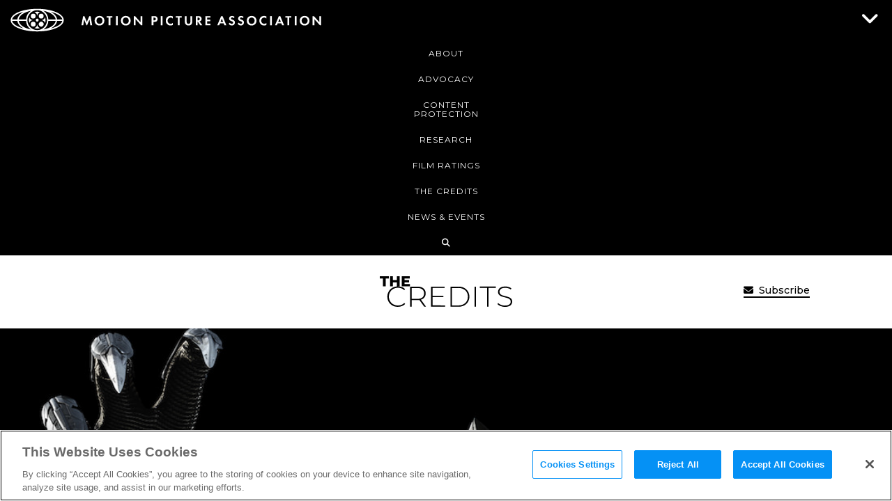

--- FILE ---
content_type: text/html; charset=UTF-8
request_url: https://www.motionpictures.org/2016/09/see-how-they-made-black-panthers-suit/
body_size: 18986
content:


<!DOCTYPE html>
<html lang="en-US">
<head>


	<meta charset="UTF-8">
	<meta name="viewport" content="width=device-width, initial-scale=1">
	<link rel="profile" href="http://gmpg.org/xfn/11">
	<link href="https://www.motionpictures.org/wp-content/themes/mpaa/libraries/font-awesome/css/all.min.css" rel="stylesheet">
	<script src="https://www.youtube.com/iframe_api"></script>

	<meta name='robots' content='index, follow, max-image-preview:large, max-snippet:-1, max-video-preview:-1' />
	<style>img:is([sizes="auto" i], [sizes^="auto," i]) { contain-intrinsic-size: 3000px 1500px }</style>
	<!-- OptanonConsentNoticeStart -->
<script src="https://cdn.cookielaw.org/scripttemplates/otSDKStub.js" data-language="en" type="text/javascript" charset="UTF-8" data-domain-script="b130e95d-9e6d-4ed6-92ae-72523a8b8563" ></script>
<script type="text/javascript">
function OptanonWrapper() { }
</script>
<!-- OptanonConsentNoticeEnd -->
	<!-- This site is optimized with the Yoast SEO Premium plugin v26.4 (Yoast SEO v26.4) - https://yoast.com/wordpress/plugins/seo/ -->
	<title>See how They Made Black Panther&#039;s Suit - The Credits</title>
	<link rel="canonical" href="https://www.motionpictures.org/2016/09/see-how-they-made-black-panthers-suit/" />
	<meta property="og:locale" content="en_US" />
	<meta property="og:type" content="article" />
	<meta property="og:title" content="See how They Made Black Panther&#039;s Suit" />
	<meta property="og:description" content="Last week we shared the news with you that Chadwick Boseman&#039;s Black Panther in&nbsp;Captain America: Civil War&nbsp;was&nbsp;created entirely in post-production. The suit was the product of state-of-the-art visual effects, necessary beacuse the look directors Anthony and&nbsp;Joe Russo wanted would have been impossible to achieve practically.&nbsp; Luckily, the VFX studio Cinesite was there to help. Civil War&nbsp;was their third Marvel collaboration, and they were prepared to help make Black Panther&#039;s suit by far the coolest superhero duds around." />
	<meta property="og:url" content="https://www.motionpictures.org/2016/09/see-how-they-made-black-panthers-suit/" />
	<meta property="og:site_name" content="Motion Picture Association" />
	<meta property="article:publisher" content="https://www.facebook.com/MotionPictureAssociationAmerica/" />
	<meta property="article:published_time" content="2016-09-29T13:25:19+00:00" />
	<meta property="og:image" content="https://www.motionpictures.org/wp-content/uploads/2016/09/Black-Panther-copy.jpg" />
	<meta property="og:image:width" content="1100" />
	<meta property="og:image:height" content="825" />
	<meta property="og:image:type" content="image/jpeg" />
	<meta name="author" content="babrams" />
	<meta name="twitter:card" content="summary_large_image" />
	<meta name="twitter:creator" content="@MPAA" />
	<meta name="twitter:site" content="@MPAA" />
	<meta name="twitter:label1" content="Written by" />
	<meta name="twitter:data1" content="babrams" />
	<meta name="twitter:label2" content="Est. reading time" />
	<meta name="twitter:data2" content="2 minutes" />
	<script type="application/ld+json" class="yoast-schema-graph">{"@context":"https://schema.org","@graph":[{"@type":"Article","@id":"https://www.motionpictures.org/2016/09/see-how-they-made-black-panthers-suit/#article","isPartOf":{"@id":"https://www.motionpictures.org/2016/09/see-how-they-made-black-panthers-suit/"},"author":{"name":"babrams","@id":"https://www.motionpictures.org/#/schema/person/e733a54fd85d3f665053de8e4cbda30a"},"headline":"See how They Made Black Panther&#8217;s Suit","datePublished":"2016-09-29T13:25:19+00:00","mainEntityOfPage":{"@id":"https://www.motionpictures.org/2016/09/see-how-they-made-black-panthers-suit/"},"wordCount":336,"publisher":{"@id":"https://www.motionpictures.org/#organization"},"image":{"@id":"https://www.motionpictures.org/2016/09/see-how-they-made-black-panthers-suit/#primaryimage"},"thumbnailUrl":"https://www.motionpictures.org/wp-content/uploads/2016/09/Black-Panther-copy.jpg","keywords":["Captain America: Civil War"],"articleSection":["Movies","Special/Visual Effects"],"inLanguage":"en-US"},{"@type":"WebPage","@id":"https://www.motionpictures.org/2016/09/see-how-they-made-black-panthers-suit/","url":"https://www.motionpictures.org/2016/09/see-how-they-made-black-panthers-suit/","name":"See how They Made Black Panther's Suit - The Credits","isPartOf":{"@id":"https://www.motionpictures.org/#website"},"primaryImageOfPage":{"@id":"https://www.motionpictures.org/2016/09/see-how-they-made-black-panthers-suit/#primaryimage"},"image":{"@id":"https://www.motionpictures.org/2016/09/see-how-they-made-black-panthers-suit/#primaryimage"},"thumbnailUrl":"https://www.motionpictures.org/wp-content/uploads/2016/09/Black-Panther-copy.jpg","datePublished":"2016-09-29T13:25:19+00:00","breadcrumb":{"@id":"https://www.motionpictures.org/2016/09/see-how-they-made-black-panthers-suit/#breadcrumb"},"inLanguage":"en-US","potentialAction":[{"@type":"ReadAction","target":["https://www.motionpictures.org/2016/09/see-how-they-made-black-panthers-suit/"]}]},{"@type":"ImageObject","inLanguage":"en-US","@id":"https://www.motionpictures.org/2016/09/see-how-they-made-black-panthers-suit/#primaryimage","url":"https://www.motionpictures.org/wp-content/uploads/2016/09/Black-Panther-copy.jpg","contentUrl":"https://www.motionpictures.org/wp-content/uploads/2016/09/Black-Panther-copy.jpg","width":1100,"height":825,"caption":"Black Panther copy.jpg"},{"@type":"BreadcrumbList","@id":"https://www.motionpictures.org/2016/09/see-how-they-made-black-panthers-suit/#breadcrumb","itemListElement":[{"@type":"ListItem","position":1,"name":"Home","item":"https://www.motionpictures.org/"},{"@type":"ListItem","position":2,"name":"See how They Made Black Panther&#8217;s Suit"}]},{"@type":"WebSite","@id":"https://www.motionpictures.org/#website","url":"https://www.motionpictures.org/","name":"Motion Picture Association","description":"Motion Picture Association","publisher":{"@id":"https://www.motionpictures.org/#organization"},"potentialAction":[{"@type":"SearchAction","target":{"@type":"EntryPoint","urlTemplate":"https://www.motionpictures.org/?s={search_term_string}"},"query-input":{"@type":"PropertyValueSpecification","valueRequired":true,"valueName":"search_term_string"}}],"inLanguage":"en-US"},{"@type":"Organization","@id":"https://www.motionpictures.org/#organization","name":"Motion Picture Association of America","url":"https://www.motionpictures.org/","logo":{"@type":"ImageObject","inLanguage":"en-US","@id":"https://www.motionpictures.org/#/schema/logo/image/","url":"https://www.motionpictures.org/wp-content/uploads/2021/10/mpa-vert-bt.png","contentUrl":"https://www.motionpictures.org/wp-content/uploads/2021/10/mpa-vert-bt.png","width":360,"height":309,"caption":"Motion Picture Association of America"},"image":{"@id":"https://www.motionpictures.org/#/schema/logo/image/"},"sameAs":["https://www.facebook.com/MotionPictureAssociationAmerica/","https://x.com/MPAA","https://www.instagram.com/motionpictureassociation/","https://www.linkedin.com/company/mpa/"]},{"@type":"Person","@id":"https://www.motionpictures.org/#/schema/person/e733a54fd85d3f665053de8e4cbda30a","name":"babrams","image":{"@type":"ImageObject","inLanguage":"en-US","@id":"https://www.motionpictures.org/#/schema/person/image/","url":"https://secure.gravatar.com/avatar/d5a8cd2fad90e499349b83e2381b3f86fd320d511afb4d519a5e5c5a0fa4f021?s=96&d=mm&r=g","contentUrl":"https://secure.gravatar.com/avatar/d5a8cd2fad90e499349b83e2381b3f86fd320d511afb4d519a5e5c5a0fa4f021?s=96&d=mm&r=g","caption":"babrams"}}]}</script>
	<!-- / Yoast SEO Premium plugin. -->


<link rel='dns-prefetch' href='//fonts.googleapis.com' />
<link rel="alternate" type="application/rss+xml" title="Motion Picture Association &raquo; Feed" href="https://www.motionpictures.org/feed/" />
<link rel="alternate" type="application/rss+xml" title="Motion Picture Association &raquo; Comments Feed" href="https://www.motionpictures.org/comments/feed/" />
<script type="text/javascript">
/* <![CDATA[ */
window._wpemojiSettings = {"baseUrl":"https:\/\/s.w.org\/images\/core\/emoji\/16.0.1\/72x72\/","ext":".png","svgUrl":"https:\/\/s.w.org\/images\/core\/emoji\/16.0.1\/svg\/","svgExt":".svg","source":{"concatemoji":"https:\/\/www.motionpictures.org\/wp-includes\/js\/wp-emoji-release.min.js?ver=6.8.3"}};
/*! This file is auto-generated */
!function(s,n){var o,i,e;function c(e){try{var t={supportTests:e,timestamp:(new Date).valueOf()};sessionStorage.setItem(o,JSON.stringify(t))}catch(e){}}function p(e,t,n){e.clearRect(0,0,e.canvas.width,e.canvas.height),e.fillText(t,0,0);var t=new Uint32Array(e.getImageData(0,0,e.canvas.width,e.canvas.height).data),a=(e.clearRect(0,0,e.canvas.width,e.canvas.height),e.fillText(n,0,0),new Uint32Array(e.getImageData(0,0,e.canvas.width,e.canvas.height).data));return t.every(function(e,t){return e===a[t]})}function u(e,t){e.clearRect(0,0,e.canvas.width,e.canvas.height),e.fillText(t,0,0);for(var n=e.getImageData(16,16,1,1),a=0;a<n.data.length;a++)if(0!==n.data[a])return!1;return!0}function f(e,t,n,a){switch(t){case"flag":return n(e,"\ud83c\udff3\ufe0f\u200d\u26a7\ufe0f","\ud83c\udff3\ufe0f\u200b\u26a7\ufe0f")?!1:!n(e,"\ud83c\udde8\ud83c\uddf6","\ud83c\udde8\u200b\ud83c\uddf6")&&!n(e,"\ud83c\udff4\udb40\udc67\udb40\udc62\udb40\udc65\udb40\udc6e\udb40\udc67\udb40\udc7f","\ud83c\udff4\u200b\udb40\udc67\u200b\udb40\udc62\u200b\udb40\udc65\u200b\udb40\udc6e\u200b\udb40\udc67\u200b\udb40\udc7f");case"emoji":return!a(e,"\ud83e\udedf")}return!1}function g(e,t,n,a){var r="undefined"!=typeof WorkerGlobalScope&&self instanceof WorkerGlobalScope?new OffscreenCanvas(300,150):s.createElement("canvas"),o=r.getContext("2d",{willReadFrequently:!0}),i=(o.textBaseline="top",o.font="600 32px Arial",{});return e.forEach(function(e){i[e]=t(o,e,n,a)}),i}function t(e){var t=s.createElement("script");t.src=e,t.defer=!0,s.head.appendChild(t)}"undefined"!=typeof Promise&&(o="wpEmojiSettingsSupports",i=["flag","emoji"],n.supports={everything:!0,everythingExceptFlag:!0},e=new Promise(function(e){s.addEventListener("DOMContentLoaded",e,{once:!0})}),new Promise(function(t){var n=function(){try{var e=JSON.parse(sessionStorage.getItem(o));if("object"==typeof e&&"number"==typeof e.timestamp&&(new Date).valueOf()<e.timestamp+604800&&"object"==typeof e.supportTests)return e.supportTests}catch(e){}return null}();if(!n){if("undefined"!=typeof Worker&&"undefined"!=typeof OffscreenCanvas&&"undefined"!=typeof URL&&URL.createObjectURL&&"undefined"!=typeof Blob)try{var e="postMessage("+g.toString()+"("+[JSON.stringify(i),f.toString(),p.toString(),u.toString()].join(",")+"));",a=new Blob([e],{type:"text/javascript"}),r=new Worker(URL.createObjectURL(a),{name:"wpTestEmojiSupports"});return void(r.onmessage=function(e){c(n=e.data),r.terminate(),t(n)})}catch(e){}c(n=g(i,f,p,u))}t(n)}).then(function(e){for(var t in e)n.supports[t]=e[t],n.supports.everything=n.supports.everything&&n.supports[t],"flag"!==t&&(n.supports.everythingExceptFlag=n.supports.everythingExceptFlag&&n.supports[t]);n.supports.everythingExceptFlag=n.supports.everythingExceptFlag&&!n.supports.flag,n.DOMReady=!1,n.readyCallback=function(){n.DOMReady=!0}}).then(function(){return e}).then(function(){var e;n.supports.everything||(n.readyCallback(),(e=n.source||{}).concatemoji?t(e.concatemoji):e.wpemoji&&e.twemoji&&(t(e.twemoji),t(e.wpemoji)))}))}((window,document),window._wpemojiSettings);
/* ]]> */
</script>
<style id='wp-emoji-styles-inline-css' type='text/css'>

	img.wp-smiley, img.emoji {
		display: inline !important;
		border: none !important;
		box-shadow: none !important;
		height: 1em !important;
		width: 1em !important;
		margin: 0 0.07em !important;
		vertical-align: -0.1em !important;
		background: none !important;
		padding: 0 !important;
	}
</style>
<link rel='stylesheet' id='wp-block-library-css' href='https://www.motionpictures.org/wp-includes/css/dist/block-library/style.min.css?ver=6.8.3' type='text/css' media='all' />
<style id='classic-theme-styles-inline-css' type='text/css'>
/*! This file is auto-generated */
.wp-block-button__link{color:#fff;background-color:#32373c;border-radius:9999px;box-shadow:none;text-decoration:none;padding:calc(.667em + 2px) calc(1.333em + 2px);font-size:1.125em}.wp-block-file__button{background:#32373c;color:#fff;text-decoration:none}
</style>
<style id='safe-svg-svg-icon-style-inline-css' type='text/css'>
.safe-svg-cover{text-align:center}.safe-svg-cover .safe-svg-inside{display:inline-block;max-width:100%}.safe-svg-cover svg{fill:currentColor;height:100%;max-height:100%;max-width:100%;width:100%}

</style>
<style id='global-styles-inline-css' type='text/css'>
:root{--wp--preset--aspect-ratio--square: 1;--wp--preset--aspect-ratio--4-3: 4/3;--wp--preset--aspect-ratio--3-4: 3/4;--wp--preset--aspect-ratio--3-2: 3/2;--wp--preset--aspect-ratio--2-3: 2/3;--wp--preset--aspect-ratio--16-9: 16/9;--wp--preset--aspect-ratio--9-16: 9/16;--wp--preset--color--black: #000000;--wp--preset--color--cyan-bluish-gray: #abb8c3;--wp--preset--color--white: #ffffff;--wp--preset--color--pale-pink: #f78da7;--wp--preset--color--vivid-red: #cf2e2e;--wp--preset--color--luminous-vivid-orange: #ff6900;--wp--preset--color--luminous-vivid-amber: #fcb900;--wp--preset--color--light-green-cyan: #7bdcb5;--wp--preset--color--vivid-green-cyan: #00d084;--wp--preset--color--pale-cyan-blue: #8ed1fc;--wp--preset--color--vivid-cyan-blue: #0693e3;--wp--preset--color--vivid-purple: #9b51e0;--wp--preset--gradient--vivid-cyan-blue-to-vivid-purple: linear-gradient(135deg,rgba(6,147,227,1) 0%,rgb(155,81,224) 100%);--wp--preset--gradient--light-green-cyan-to-vivid-green-cyan: linear-gradient(135deg,rgb(122,220,180) 0%,rgb(0,208,130) 100%);--wp--preset--gradient--luminous-vivid-amber-to-luminous-vivid-orange: linear-gradient(135deg,rgba(252,185,0,1) 0%,rgba(255,105,0,1) 100%);--wp--preset--gradient--luminous-vivid-orange-to-vivid-red: linear-gradient(135deg,rgba(255,105,0,1) 0%,rgb(207,46,46) 100%);--wp--preset--gradient--very-light-gray-to-cyan-bluish-gray: linear-gradient(135deg,rgb(238,238,238) 0%,rgb(169,184,195) 100%);--wp--preset--gradient--cool-to-warm-spectrum: linear-gradient(135deg,rgb(74,234,220) 0%,rgb(151,120,209) 20%,rgb(207,42,186) 40%,rgb(238,44,130) 60%,rgb(251,105,98) 80%,rgb(254,248,76) 100%);--wp--preset--gradient--blush-light-purple: linear-gradient(135deg,rgb(255,206,236) 0%,rgb(152,150,240) 100%);--wp--preset--gradient--blush-bordeaux: linear-gradient(135deg,rgb(254,205,165) 0%,rgb(254,45,45) 50%,rgb(107,0,62) 100%);--wp--preset--gradient--luminous-dusk: linear-gradient(135deg,rgb(255,203,112) 0%,rgb(199,81,192) 50%,rgb(65,88,208) 100%);--wp--preset--gradient--pale-ocean: linear-gradient(135deg,rgb(255,245,203) 0%,rgb(182,227,212) 50%,rgb(51,167,181) 100%);--wp--preset--gradient--electric-grass: linear-gradient(135deg,rgb(202,248,128) 0%,rgb(113,206,126) 100%);--wp--preset--gradient--midnight: linear-gradient(135deg,rgb(2,3,129) 0%,rgb(40,116,252) 100%);--wp--preset--font-size--small: 13px;--wp--preset--font-size--medium: 20px;--wp--preset--font-size--large: 36px;--wp--preset--font-size--x-large: 42px;--wp--preset--spacing--20: 0.44rem;--wp--preset--spacing--30: 0.67rem;--wp--preset--spacing--40: 1rem;--wp--preset--spacing--50: 1.5rem;--wp--preset--spacing--60: 2.25rem;--wp--preset--spacing--70: 3.38rem;--wp--preset--spacing--80: 5.06rem;--wp--preset--shadow--natural: 6px 6px 9px rgba(0, 0, 0, 0.2);--wp--preset--shadow--deep: 12px 12px 50px rgba(0, 0, 0, 0.4);--wp--preset--shadow--sharp: 6px 6px 0px rgba(0, 0, 0, 0.2);--wp--preset--shadow--outlined: 6px 6px 0px -3px rgba(255, 255, 255, 1), 6px 6px rgba(0, 0, 0, 1);--wp--preset--shadow--crisp: 6px 6px 0px rgba(0, 0, 0, 1);}:where(.is-layout-flex){gap: 0.5em;}:where(.is-layout-grid){gap: 0.5em;}body .is-layout-flex{display: flex;}.is-layout-flex{flex-wrap: wrap;align-items: center;}.is-layout-flex > :is(*, div){margin: 0;}body .is-layout-grid{display: grid;}.is-layout-grid > :is(*, div){margin: 0;}:where(.wp-block-columns.is-layout-flex){gap: 2em;}:where(.wp-block-columns.is-layout-grid){gap: 2em;}:where(.wp-block-post-template.is-layout-flex){gap: 1.25em;}:where(.wp-block-post-template.is-layout-grid){gap: 1.25em;}.has-black-color{color: var(--wp--preset--color--black) !important;}.has-cyan-bluish-gray-color{color: var(--wp--preset--color--cyan-bluish-gray) !important;}.has-white-color{color: var(--wp--preset--color--white) !important;}.has-pale-pink-color{color: var(--wp--preset--color--pale-pink) !important;}.has-vivid-red-color{color: var(--wp--preset--color--vivid-red) !important;}.has-luminous-vivid-orange-color{color: var(--wp--preset--color--luminous-vivid-orange) !important;}.has-luminous-vivid-amber-color{color: var(--wp--preset--color--luminous-vivid-amber) !important;}.has-light-green-cyan-color{color: var(--wp--preset--color--light-green-cyan) !important;}.has-vivid-green-cyan-color{color: var(--wp--preset--color--vivid-green-cyan) !important;}.has-pale-cyan-blue-color{color: var(--wp--preset--color--pale-cyan-blue) !important;}.has-vivid-cyan-blue-color{color: var(--wp--preset--color--vivid-cyan-blue) !important;}.has-vivid-purple-color{color: var(--wp--preset--color--vivid-purple) !important;}.has-black-background-color{background-color: var(--wp--preset--color--black) !important;}.has-cyan-bluish-gray-background-color{background-color: var(--wp--preset--color--cyan-bluish-gray) !important;}.has-white-background-color{background-color: var(--wp--preset--color--white) !important;}.has-pale-pink-background-color{background-color: var(--wp--preset--color--pale-pink) !important;}.has-vivid-red-background-color{background-color: var(--wp--preset--color--vivid-red) !important;}.has-luminous-vivid-orange-background-color{background-color: var(--wp--preset--color--luminous-vivid-orange) !important;}.has-luminous-vivid-amber-background-color{background-color: var(--wp--preset--color--luminous-vivid-amber) !important;}.has-light-green-cyan-background-color{background-color: var(--wp--preset--color--light-green-cyan) !important;}.has-vivid-green-cyan-background-color{background-color: var(--wp--preset--color--vivid-green-cyan) !important;}.has-pale-cyan-blue-background-color{background-color: var(--wp--preset--color--pale-cyan-blue) !important;}.has-vivid-cyan-blue-background-color{background-color: var(--wp--preset--color--vivid-cyan-blue) !important;}.has-vivid-purple-background-color{background-color: var(--wp--preset--color--vivid-purple) !important;}.has-black-border-color{border-color: var(--wp--preset--color--black) !important;}.has-cyan-bluish-gray-border-color{border-color: var(--wp--preset--color--cyan-bluish-gray) !important;}.has-white-border-color{border-color: var(--wp--preset--color--white) !important;}.has-pale-pink-border-color{border-color: var(--wp--preset--color--pale-pink) !important;}.has-vivid-red-border-color{border-color: var(--wp--preset--color--vivid-red) !important;}.has-luminous-vivid-orange-border-color{border-color: var(--wp--preset--color--luminous-vivid-orange) !important;}.has-luminous-vivid-amber-border-color{border-color: var(--wp--preset--color--luminous-vivid-amber) !important;}.has-light-green-cyan-border-color{border-color: var(--wp--preset--color--light-green-cyan) !important;}.has-vivid-green-cyan-border-color{border-color: var(--wp--preset--color--vivid-green-cyan) !important;}.has-pale-cyan-blue-border-color{border-color: var(--wp--preset--color--pale-cyan-blue) !important;}.has-vivid-cyan-blue-border-color{border-color: var(--wp--preset--color--vivid-cyan-blue) !important;}.has-vivid-purple-border-color{border-color: var(--wp--preset--color--vivid-purple) !important;}.has-vivid-cyan-blue-to-vivid-purple-gradient-background{background: var(--wp--preset--gradient--vivid-cyan-blue-to-vivid-purple) !important;}.has-light-green-cyan-to-vivid-green-cyan-gradient-background{background: var(--wp--preset--gradient--light-green-cyan-to-vivid-green-cyan) !important;}.has-luminous-vivid-amber-to-luminous-vivid-orange-gradient-background{background: var(--wp--preset--gradient--luminous-vivid-amber-to-luminous-vivid-orange) !important;}.has-luminous-vivid-orange-to-vivid-red-gradient-background{background: var(--wp--preset--gradient--luminous-vivid-orange-to-vivid-red) !important;}.has-very-light-gray-to-cyan-bluish-gray-gradient-background{background: var(--wp--preset--gradient--very-light-gray-to-cyan-bluish-gray) !important;}.has-cool-to-warm-spectrum-gradient-background{background: var(--wp--preset--gradient--cool-to-warm-spectrum) !important;}.has-blush-light-purple-gradient-background{background: var(--wp--preset--gradient--blush-light-purple) !important;}.has-blush-bordeaux-gradient-background{background: var(--wp--preset--gradient--blush-bordeaux) !important;}.has-luminous-dusk-gradient-background{background: var(--wp--preset--gradient--luminous-dusk) !important;}.has-pale-ocean-gradient-background{background: var(--wp--preset--gradient--pale-ocean) !important;}.has-electric-grass-gradient-background{background: var(--wp--preset--gradient--electric-grass) !important;}.has-midnight-gradient-background{background: var(--wp--preset--gradient--midnight) !important;}.has-small-font-size{font-size: var(--wp--preset--font-size--small) !important;}.has-medium-font-size{font-size: var(--wp--preset--font-size--medium) !important;}.has-large-font-size{font-size: var(--wp--preset--font-size--large) !important;}.has-x-large-font-size{font-size: var(--wp--preset--font-size--x-large) !important;}
:where(.wp-block-post-template.is-layout-flex){gap: 1.25em;}:where(.wp-block-post-template.is-layout-grid){gap: 1.25em;}
:where(.wp-block-columns.is-layout-flex){gap: 2em;}:where(.wp-block-columns.is-layout-grid){gap: 2em;}
:root :where(.wp-block-pullquote){font-size: 1.5em;line-height: 1.6;}
</style>
<link rel='stylesheet' id='kube-css-css' href='https://www.motionpictures.org/wp-content/themes/mpaa/css/kube.min.css?ver=708f3b8029a9e60814f201580185fbdb' type='text/css' media='all' />
<link rel='stylesheet' id='slick-css-css' href='https://www.motionpictures.org/wp-content/themes/mpaa/css/slick.min.css?ver=9e8c452d39c740ce9703fabbefbfe13d' type='text/css' media='all' />
<link rel='stylesheet' id='wpb-google-fonts-css' href='//fonts.googleapis.com/css?family=Montserrat%3A300i%2C400%2C500%2C500i%2C600%2C700%2C700i%2C800i%2C900&#038;ver=6.8.3' type='text/css' media='all' />
<link rel='stylesheet' id='wpc-google-fonts-css' href='//fonts.googleapis.com/css2?family=PT+Serif%3Aital%2Cwght%400%2C400%3B0%2C700%3B1%2C400%3B1%2C700&#038;display=swap&#038;ver=6.8.3' type='text/css' media='all' />
<link rel='stylesheet' id='mpa-css-css' href='https://www.motionpictures.org/wp-content/themes/mpaa/css/style.min.css?ver=ac5c4405ffb8c560c34258e2d26416c4' type='text/css' media='all' />
<link rel='stylesheet' id='wp-pagenavi-css' href='https://www.motionpictures.org/wp-content/plugins/wp-pagenavi/pagenavi-css.css?ver=2.70' type='text/css' media='all' />
<script type="text/javascript" src="https://www.motionpictures.org/wp-content/themes/mpaa/js/jquery-3.6.0.min.js?ver=8fb8fee4fcc3cc86ff6c724154c49c42" id="jquery-js"></script>
<script type="text/javascript" id="cnc_loadmore-js-extra">
/* <![CDATA[ */
var cnc_loadmore_params = {"ajaxurl":"https:\/\/www.motionpictures.org\/wp-admin\/admin-ajax.php","posts":"{\"page\":0,\"year\":2016,\"monthnum\":9,\"name\":\"see-how-they-made-black-panthers-suit\",\"error\":\"\",\"m\":\"\",\"p\":0,\"post_parent\":\"\",\"subpost\":\"\",\"subpost_id\":\"\",\"attachment\":\"\",\"attachment_id\":0,\"pagename\":\"\",\"page_id\":0,\"second\":\"\",\"minute\":\"\",\"hour\":\"\",\"day\":0,\"w\":0,\"category_name\":\"\",\"tag\":\"\",\"cat\":\"\",\"tag_id\":\"\",\"author\":\"\",\"author_name\":\"\",\"feed\":\"\",\"tb\":\"\",\"paged\":0,\"meta_key\":\"\",\"meta_value\":\"\",\"preview\":\"\",\"s\":\"\",\"sentence\":\"\",\"title\":\"\",\"fields\":\"all\",\"menu_order\":\"\",\"embed\":\"\",\"category__in\":[],\"category__not_in\":[],\"category__and\":[],\"post__in\":[],\"post__not_in\":[],\"post_name__in\":[],\"tag__in\":[],\"tag__not_in\":[],\"tag__and\":[],\"tag_slug__in\":[],\"tag_slug__and\":[],\"post_parent__in\":[],\"post_parent__not_in\":[],\"author__in\":[],\"author__not_in\":[],\"search_columns\":[],\"ignore_sticky_posts\":false,\"suppress_filters\":false,\"cache_results\":true,\"update_post_term_cache\":true,\"update_menu_item_cache\":false,\"lazy_load_term_meta\":true,\"update_post_meta_cache\":true,\"post_type\":\"\",\"posts_per_page\":20,\"nopaging\":false,\"comments_per_page\":\"50\",\"no_found_rows\":false,\"order\":\"DESC\"}","current_page":"1","max_page":"0"};
/* ]]> */
</script>
<script type="text/javascript" src="https://www.motionpictures.org/wp-content/themes/mpaa/js/loadmore.js?ver=6.8.3" id="cnc_loadmore-js"></script>
<link rel="https://api.w.org/" href="https://www.motionpictures.org/wp-json/" /><link rel="alternate" title="JSON" type="application/json" href="https://www.motionpictures.org/wp-json/wp/v2/posts/6901" /><link rel="EditURI" type="application/rsd+xml" title="RSD" href="https://www.motionpictures.org/xmlrpc.php?rsd" />
<meta name="generator" content="WordPress 6.8.3" />
<link rel='shortlink' href='https://www.motionpictures.org/?p=6901' />
<link rel="alternate" title="oEmbed (JSON)" type="application/json+oembed" href="https://www.motionpictures.org/wp-json/oembed/1.0/embed?url=https%3A%2F%2Fwww.motionpictures.org%2F2016%2F09%2Fsee-how-they-made-black-panthers-suit%2F" />
<link rel="alternate" title="oEmbed (XML)" type="text/xml+oembed" href="https://www.motionpictures.org/wp-json/oembed/1.0/embed?url=https%3A%2F%2Fwww.motionpictures.org%2F2016%2F09%2Fsee-how-they-made-black-panthers-suit%2F&#038;format=xml" />


<!-- Google Tag Manager Custom Data Layer -->
<script type='text/javascript'>
  var _d = document;
  var _dl = _d.location;
  var _dlp = _dl.pathname;
  var _dls = _dl.search;
  var _dr = _d.referrer;
  var dataLayer = [{
		'author': 'babrams',
    	'postType': 'post',
    	'postCategories': 'Movies,Special/Visual Effects',
		'postCategoryMeta': 'Interviews',
		'postCategory': 'Movies',
  		'terminator': '-'
}];
</script><link rel="icon" href="https://www.motionpictures.org/wp-content/uploads/2018/04/favicon.png" sizes="32x32" />
<link rel="icon" href="https://www.motionpictures.org/wp-content/uploads/2018/04/favicon.png" sizes="192x192" />
<link rel="apple-touch-icon" href="https://www.motionpictures.org/wp-content/uploads/2018/04/favicon.png" />
<meta name="msapplication-TileImage" content="https://www.motionpictures.org/wp-content/uploads/2018/04/favicon.png" />




    <!-- Google Tag Manager -->
    <script>(function(w,d,s,l,i){w[l]=w[l]||[];w[l].push({'gtm.start':
    new Date().getTime(),event:'gtm.js'});var f=d.getElementsByTagName(s)[0],
    j=d.createElement(s),dl=l!='dataLayer'?'&l='+l:'';j.async=true;j.src=
    'https://www.googletagmanager.com/gtm.js?id='+i+dl;f.parentNode.insertBefore(j,f);
    })(window,document,'script','dataLayer','GTM-PMLX8WD');</script>
    <!-- End Google Tag Manager -->




    
    
</head>
<body class="wp-singular post-template-default single single-post postid-6901 single-format-standard wp-theme-mpaa the-credits-body group-blog" data-node="2">
    
    
	


    <!-- Google Tag Manager (noscript) -->
    <noscript><iframe src="https://www.googletagmanager.com/ns.html?id=GTM-PMLX8WD" height="0" width="0" style="display:none;visibility:hidden;"></iframe></noscript>
    <!-- End Google Tag Manager (noscript) -->





	<a href="#" id="back-to-top" title="Back to Top"></a>


	<div class="search-layer">
	<div class="search-layer-bgr"></div>
	<div class="search-container">
		<div class="container">
			<div class="row">
				<div class="col col-10 offset-1">
					<a href="#" class="btn-close">Close</a>
					<div class="search-search">
						<div class="widget widget_search"><form role="search" method="get" class="search-form" action="https://www.motionpictures.org/">
				<label>
					<span class="screen-reader-text">Search for:</span>
					<input type="search" class="search-field" placeholder="Search &hellip;" value="" name="s" />
				</label>
				<input type="submit" class="search-submit" value="Search" />
			</form></div>						<div class="ajax-loader text-center">
							<img src="https://www.motionpictures.org/wp-content/themes/mpaa/images/svg/three-dots-white.svg" alt="Loading...">
						</div>
						<div class="search-results">
							<div class="sr-info sr-info-1">Showing results for "<span></span>" within <span>MotionPictures.org</span></div>
							<div class="sr-info sr-info-2">Showing results for "<span></span>" within <span>The Credits</span></div>
							<ul class="search-results-tabs">
								<li class="active"><a href="#" data-tab="1">MotionPictures.org (<img src="https://www.motionpictures.org/wp-content/themes/mpaa/images/svg/three-dots-white.svg" alt="Loading..."><span></span>)</a></li>
								<li><a href="#" data-tab="2">The Credits (<img src="https://www.motionpictures.org/wp-content/themes/mpaa/images/svg/three-dots-white.svg" alt="Loading..."><span></span>)</a></li>
							</ul>
							<div class="search-results-1"></div>
							<div class="search-results-2"></div>
						</div>
					</div>
				</div>
			</div>
		</div>
	</div>
</div>

	<div id="page-container" class="initial-viewport the-credits">
		<header id="masthead" role="banner">

			
			<div class="container">
				<div class="row">
					<div class="col col-4">
						<div class="site-branding brand-the-credits stop-animation">


							
								<p class="site-title">
									<a class="brand-subpage" href="https://www.motionpictures.org/" rel="home">
										<svg xmlns="http://www.w3.org/2000/svg" viewBox="0 0 3404 254">
  <title>mpa-banner-bt</title>
  <g id="Letters">
    <g id="Outlines">
      <g>
        <path d="M788.76,83.17h13.9l26.16,62.67,27.34-62.67h13.89l16.56,98.58H867.1L858.23,121l-26.46,60.74h-6.5L800,121l-10,60.74H770.44Z" fill="#010101"/>
        <path d="M1019,132.54c0,30-21.58,51.43-52.62,51.43s-52.61-21.43-52.61-51.43S935.39,81,966.42,81,1019,102.53,1019,132.54Zm-19.81,0c0-20-13.59-34.15-32.81-34.15s-32.81,14.19-32.81,34.15,13.6,34,32.81,34S999.23,152.49,999.23,132.54Z" fill="#010101"/>
        <path d="M1084.81,99.73v82H1065.6v-82h-22.17V83.17H1107V99.73Z" fill="#010101"/>
        <path d="M1164.63,83.17v98.58h-19.22V83.17Z" fill="#010101"/>
        <path d="M1304.6,132.54c0,30-21.58,51.43-52.62,51.43s-52.62-21.43-52.62-51.43S1220.94,81,1252,81,1304.6,102.53,1304.6,132.54Zm-19.81,0c0-20-13.59-34.15-32.81-34.15s-32.81,14.19-32.81,34.15,13.6,34,32.81,34S1284.79,152.49,1284.79,132.54Z" fill="#010101"/>
        <path d="M1338.89,181.75V83.17h13.3l60,65.77V83.17h19.21v98.58h-13.3l-60-65.91v65.91Z" fill="#010101"/>
        <path d="M1561.33,83.17c11.09,0,18.78,1.18,26,7.54,8,7.09,10.05,16.7,10.05,23.8,0,3.84-.59,14.48-8.13,22-5.47,5.47-13.6,8.72-25,8.72h-12.42v36.5h-19.21V83.17Zm-9.46,45.52h7.84c3.69,0,8.42,0,12.56-3.1a14.7,14.7,0,0,0,5.32-11.53,13.57,13.57,0,0,0-5.47-11.23c-4-2.81-9-3.1-13.59-3.1h-6.66Z" fill="#010101"/>
        <path d="M1650.82,83.17v98.58H1631.6V83.17Z" fill="#010101"/>
        <path d="M1762.26,178.21a51.11,51.11,0,0,1-24.39,5.76c-17.29,0-27.79-5.91-36.06-13.74C1690.43,159.29,1686,147,1686,132.54c0-17.89,7.39-30.74,15.82-38.58,9.9-9.31,22.17-13,36.21-13A49.64,49.64,0,0,1,1762.26,87v22.47a31.71,31.71,0,0,0-23.8-11.09c-19.8,0-32.66,16.26-32.66,34.44,0,21.88,16.85,33.7,33.4,33.7a29.84,29.84,0,0,0,23.06-10.79Z" fill="#010101"/>
        <path d="M1836.9,99.73v82h-19.21v-82h-22.17V83.17h63.55V99.73Z" fill="#010101"/>
        <path d="M1912.57,83.17V145.1c0,7.54,2.52,12.12,4.73,14.63,2.81,3.4,8,6.8,15.67,6.8s12.86-3.4,15.67-6.8c2.22-2.51,4.73-7.09,4.73-14.63V83.17h19.21v60.3c0,9.31-1.48,18.77-7.39,26.31C1958.1,179.09,1945.68,184,1933,184s-25.13-4.88-32.22-14.19c-5.91-7.54-7.39-17-7.39-26.31V83.17Z" fill="#010101"/>
        <path d="M2040.13,83.17c13.6,0,20.54,3.55,25.13,7.39,7.53,6.36,9.75,14.78,9.75,22.17,0,9.61-3.84,18-11.53,23.21a27.26,27.26,0,0,1-10.79,4.28l30.75,41.53h-24l-26.31-39.61h-2.36v39.61H2011.6V83.17Zm-9.31,45.38h5.47c3.69,0,18.91-.45,18.91-14.93,0-14.63-15.07-14.78-18.62-14.78h-5.76Z" fill="#010101"/>
        <path d="M2170.19,99.73h-35.47v22h34V138.3h-34v26.9h35.47v16.55h-54.68V83.17h54.68Z" fill="#010101"/>
        <path d="M2314.15,161.06H2274.4l-8.72,20.69h-20.84l42.42-98.58h15.07l41.23,98.58h-20.69Zm-5.61-15.66-14-35.48-14,35.48Z" fill="#010101"/>
        <path d="M2423.09,105.64c-5.77-7.69-12.57-8.43-16.11-8.43-10.35,0-13.6,6.51-13.6,11.53a8.31,8.31,0,0,0,3.1,6.65c2.37,2.22,5.62,3.4,11.83,5.62,7.68,2.66,14.92,5.32,20,9.9,4.43,4,8.42,10.64,8.42,20.69,0,19.22-13.89,32.37-34.28,32.37-18.18,0-28.83-11.08-34-18.62l12.56-12a23.13,23.13,0,0,0,20.7,13.15c8.72,0,15.22-5.32,15.22-13.6a11.44,11.44,0,0,0-3.84-8.86c-3.7-3.4-9.61-5.33-15.23-7.25-5.17-1.77-11.38-4.13-16.4-8.57-3.25-2.81-7.84-8.28-7.84-18.33,0-14.48,9.76-29,31.63-29a38,38,0,0,1,27.94,11.53Z" fill="#010101"/>
        <path d="M2521.08,105.64c-5.76-7.69-12.56-8.43-16.11-8.43-10.34,0-13.6,6.51-13.6,11.53a8.29,8.29,0,0,0,3.11,6.65c2.36,2.22,5.61,3.4,11.82,5.62,7.69,2.66,14.93,5.32,19.95,9.9,4.44,4,8.43,10.64,8.43,20.69,0,19.22-13.9,32.37-34.29,32.37-18.18,0-28.82-11.08-34-18.62l12.57-12a23.12,23.12,0,0,0,20.69,13.15c8.72,0,15.22-5.32,15.22-13.6a11.44,11.44,0,0,0-3.84-8.86c-3.7-3.4-9.61-5.33-15.22-7.25-5.18-1.77-11.38-4.13-16.41-8.57-3.25-2.81-7.83-8.28-7.83-18.33,0-14.48,9.75-29,31.63-29a37.94,37.94,0,0,1,27.93,11.53Z" fill="#010101"/>
        <path d="M2670.51,132.54c0,30-21.58,51.43-52.62,51.43s-52.61-21.43-52.61-51.43S2586.85,81,2617.89,81,2670.51,102.53,2670.51,132.54Zm-19.81,0c0-20-13.59-34.15-32.81-34.15s-32.81,14.19-32.81,34.15,13.6,34,32.81,34S2650.7,152.49,2650.7,132.54Z" fill="#010101"/>
        <path d="M2778.11,178.21a51.06,51.06,0,0,1-24.38,5.76c-17.3,0-27.79-5.91-36.07-13.74-11.38-10.94-15.81-23.21-15.81-37.69,0-17.89,7.39-30.74,15.81-38.58,9.91-9.31,22.17-13,36.21-13A49.61,49.61,0,0,1,2778.11,87v22.47a31.69,31.69,0,0,0-23.79-11.09c-19.81,0-32.67,16.26-32.67,34.44,0,21.88,16.85,33.7,33.41,33.7a29.83,29.83,0,0,0,23.05-10.79Z" fill="#010101"/>
        <path d="M2837.59,83.17v98.58h-19.21V83.17Z" fill="#010101"/>
        <path d="M2940.61,161.06h-39.76l-8.72,20.69h-20.84l42.42-98.58h15.07L2970,181.75h-20.69ZM2935,145.4l-14-35.48-14,35.48Z" fill="#010101"/>
        <path d="M3025.89,99.73v82h-19.21v-82h-22.17V83.17h63.55V99.73Z" fill="#010101"/>
        <path d="M3105.71,83.17v98.58h-19.22V83.17Z" fill="#010101"/>
        <path d="M3245.67,132.54c0,30-21.57,51.43-52.61,51.43s-52.62-21.43-52.62-51.43S3162,81,3193.06,81,3245.67,102.53,3245.67,132.54Zm-19.8,0c0-20-13.6-34.15-32.81-34.15s-32.81,14.19-32.81,34.15,13.59,34,32.81,34S3225.87,152.49,3225.87,132.54Z" fill="#010101"/>
        <path d="M3280,181.75V83.17h13.3l60,65.77V83.17h19.21v98.58h-13.3l-60-65.91v65.91Z" fill="#010101"/>
      </g>
    </g>
  </g>
  <g id="Globe">
    <g>
      <path id="Rings" d="M290.48,5.12h0c-161.5,0-288,53.3-288,121.34s126.5,121.35,288,121.35h0c161.49,0,288-53.3,288-121.35S452,5.12,290.48,5.12Zm272.68,114H506c-3.13-30.45-25.75-58.54-64.52-79.73-1.59-.87-3.2-1.71-4.82-2.55C507.48,54.79,556.92,85.06,563.16,119.14Zm-71.86,0H411.6A121.38,121.38,0,0,0,358.51,26C432,40.06,485.78,76.14,491.3,119.14Zm-347-82.28c-1.63.84-3.24,1.68-4.82,2.55-38.77,21.19-61.4,49.28-64.53,79.73H17.79C24,85.06,73.47,54.79,144.27,36.86ZM222.44,26a121.37,121.37,0,0,0-53.08,93.11H89.65C95.18,76.14,149,40.06,222.44,26ZM17.79,133.78H74.92c3.13,30.45,25.76,58.54,64.53,79.73,1.58.87,3.19,1.71,4.82,2.55C73.47,198.13,24,167.86,17.79,133.78Zm71.86,0h79.71a121.37,121.37,0,0,0,53.08,93.11C149,212.86,95.18,176.78,89.65,133.78Zm200.83,99.39h0a106.71,106.71,0,0,1,0-213.42h0a106.71,106.71,0,1,1,0,213.42ZM411.6,133.78h79.7c-5.52,43-59.3,79.08-132.79,93.11A121.38,121.38,0,0,0,411.6,133.78Zm25.09,82.28c1.62-.84,3.23-1.68,4.82-2.55,38.77-21.19,61.39-49.28,64.52-79.73h57.13C556.92,167.86,507.48,198.13,436.69,216.06Z" fill="#010101"/>
      <g id="Film_Canister_Interior" data-name="Film Canister Interior">
        <path d="M247.13,109.14h0a26,26,0,1,0-26-26A26,26,0,0,0,247.13,109.14Z" fill="#010101"/>
        <path d="M273.12,169.77a26,26,0,0,0-26-26h0a26,26,0,1,0,26,26Z" fill="#010101"/>
        <path d="M307.83,83.15a26,26,0,1,0,26-26A26,26,0,0,0,307.83,83.15Z" fill="#010101"/>
        <circle cx="333.82" cy="169.77" r="25.99" transform="translate(-22.27 285.77) rotate(-45)" fill="#010101"/>
        <path d="M279.42,115.4a15.64,15.64,0,1,0,22.12,0A15.64,15.64,0,0,0,279.42,115.4Z" fill="#010101"/>
        <path d="M205.44,95.66a90.69,90.69,0,0,0,0,61.57,43.6,43.6,0,0,1,37.13-30.77A43.65,43.65,0,0,1,205.44,95.66Z" fill="#010101"/>
        <path d="M380.9,126.46a90.43,90.43,0,0,0-5.37-30.77,43.57,43.57,0,0,1-37.13,30.77,43.66,43.66,0,0,1,37.12,30.8A90.28,90.28,0,0,0,380.9,126.46Z" fill="#010101"/>
        <path d="M290.48,78.94a43.63,43.63,0,0,1,30.87-37.49,90.78,90.78,0,0,0-61.74,0A43.65,43.65,0,0,1,290.48,78.94Z" fill="#010101"/>
        <path d="M290.48,174.07a43.63,43.63,0,0,1-30.84,37.42,90.93,90.93,0,0,0,61.71,0A43.66,43.66,0,0,1,290.48,174.07Z" fill="#010101"/>
      </g>
    </g>
  </g>
</svg>
									</a>
								</p>

							

						</div>
					</div>
					<label class="mobile-nav" for="mobile-menu-toggle"></label>
					<input id="mobile-menu-toggle" type="checkbox">
					<div class="col col-8">
						<nav id="site-navigation" class="row tabs main-navigation align-right" role="navigation" data-comment="tabs">

							<div class="menu-main-menu-container"><ul id="primary-menu" class="menu"><li id="menu-item-18280" class="menu-item menu-item-type-post_type menu-item-object-page menu-item-has-children menu-item-18280"><a href="https://www.motionpictures.org/about/">About</a>
<ul class="sub-menu">
	<li id="menu-item-41186" class="menu-item menu-item-type-custom menu-item-object-custom menu-item-41186"><a href="/about/#mission">Mission</a></li>
	<li id="menu-item-41187" class="menu-item menu-item-type-custom menu-item-object-custom menu-item-41187"><a href="/about/our-people/">Staff</a></li>
	<li id="menu-item-41188" class="menu-item menu-item-type-custom menu-item-object-custom menu-item-41188"><a href="/about/#history">History</a></li>
	<li id="menu-item-41189" class="menu-item menu-item-type-custom menu-item-object-custom menu-item-41189"><a href="/about/#international-reach">International Reach</a></li>
	<li id="menu-item-41190" class="menu-item menu-item-type-custom menu-item-object-custom menu-item-has-children menu-item-41190"><a href="/about/#careers">Careers</a>
	<ul class="sub-menu">
		<li id="menu-item-81407" class="menu-item menu-item-type-custom menu-item-object-custom menu-item-81407"><a href="https://www.motionpictures.org/about/#careers">Career Opportunities</a></li>
		<li id="menu-item-76933" class="menu-item menu-item-type-post_type menu-item-object-page menu-item-76933"><a href="https://www.motionpictures.org/mpa-entertainment-law-policy-fellowship/">MPA Entertainment Law and Policy Fellowship</a></li>
	</ul>
</li>
	<li id="menu-item-41191" class="menu-item menu-item-type-custom menu-item-object-custom menu-item-41191"><a href="/about/#contact-us">Contact Us</a></li>
</ul>
</li>
<li id="menu-item-15263" class="menu-item menu-item-type-post_type menu-item-object-page menu-item-has-children menu-item-15263"><a href="https://www.motionpictures.org/advocacy/">Advocacy</a>
<ul class="sub-menu">
	<li id="menu-item-41194" class="menu-item menu-item-type-custom menu-item-object-custom menu-item-has-children menu-item-41194"><a href="/advocacy/driving-local-economies/">Driving Local Economies</a>
	<ul class="sub-menu">
		<li id="menu-item-74213" class="menu-item menu-item-type-custom menu-item-object-custom menu-item-74213"><a href="/advocacy/driving-local-economies/#map">Impact by US State</a></li>
		<li id="menu-item-74214" class="menu-item menu-item-type-custom menu-item-object-custom menu-item-74214"><a href="/advocacy/production-incentives/">Production Incentives</a></li>
	</ul>
</li>
	<li id="menu-item-41193" class="menu-item menu-item-type-custom menu-item-object-custom menu-item-has-children menu-item-41193"><a href="/advocacy/defending-creators/">Defending Creators</a>
	<ul class="sub-menu">
		<li id="menu-item-74216" class="menu-item menu-item-type-custom menu-item-object-custom menu-item-74216"><a href="/advocacy/defending-creators/#free-speech">First Amendment</a></li>
		<li id="menu-item-74217" class="menu-item menu-item-type-custom menu-item-object-custom menu-item-74217"><a href="/advocacy/defending-creators/#strengthening-copyright">Strengthening Copyright</a></li>
	</ul>
</li>
	<li id="menu-item-74219" class="menu-item menu-item-type-custom menu-item-object-custom menu-item-74219"><a href="https://www.streaminginnovationalliance.com/">Championing Distribution</a></li>
	<li id="menu-item-41195" class="menu-item menu-item-type-custom menu-item-object-custom menu-item-41195"><a href="/advocacy/advancing-industry-relations-workforce-development-and-advocacy/">Advancing Industry Relations, Workforce Development, and Advocacy</a></li>
</ul>
</li>
<li id="menu-item-74225" class="menu-item menu-item-type-post_type menu-item-object-page menu-item-has-children menu-item-74225"><a href="https://www.motionpictures.org/content-protection/">Content <br>Protection</a>
<ul class="sub-menu">
	<li id="menu-item-74235" class="menu-item menu-item-type-custom menu-item-object-custom menu-item-74235"><a href="https://www.alliance4creativity.com/">Alliance for Creativity and Entertainment</a></li>
	<li id="menu-item-74236" class="menu-item menu-item-type-custom menu-item-object-custom menu-item-74236"><a href="https://www.ttpn.org/">Trusted Partner Network</a></li>
	<li id="menu-item-74237" class="menu-item menu-item-type-custom menu-item-object-custom menu-item-74237"><a href="/watch-it-legally/#where-to-watch">Where to Watch</a></li>
</ul>
</li>
<li id="menu-item-15262" class="menu-item menu-item-type-post_type menu-item-object-page menu-item-has-children menu-item-15262"><a href="https://www.motionpictures.org/research/">Research</a>
<ul class="sub-menu">
	<li id="menu-item-74228" class="menu-item menu-item-type-custom menu-item-object-custom menu-item-74228"><a href="/research/#economic-reports">Economic Reports</a></li>
	<li id="menu-item-74229" class="menu-item menu-item-type-custom menu-item-object-custom menu-item-74229"><a href="/research/#policy-filings">Policy <br>Filings</a></li>
	<li id="menu-item-83114" class="menu-item menu-item-type-custom menu-item-object-custom menu-item-83114"><a href="https://www.motionpictures.org/advocacy/driving-local-economies/production-incentives/">Production Incentives</a></li>
</ul>
</li>
<li id="menu-item-15261" class="menu-item menu-item-type-post_type menu-item-object-page menu-item-15261"><a href="https://www.motionpictures.org/film-ratings/">Film Ratings</a></li>
<li id="menu-item-15260" class="the-credits-gtm menu-item menu-item-type-post_type menu-item-object-page menu-item-15260"><a href="https://www.motionpictures.org/the-credits/">The Credits</a></li>
<li id="menu-item-74238" class="menu-item menu-item-type-custom menu-item-object-custom menu-item-has-children menu-item-74238"><a href="https://www.motionpictures.org/news/">News &#038; Events</a>
<ul class="sub-menu">
	<li id="menu-item-74243" class="menu-item menu-item-type-post_type menu-item-object-page menu-item-has-children menu-item-74243"><a href="https://www.motionpictures.org/news/">News</a>
	<ul class="sub-menu">
		<li id="menu-item-74239" class="menu-item menu-item-type-custom menu-item-object-custom menu-item-74239"><a href="/news/#all">All News</a></li>
		<li id="menu-item-74240" class="menu-item menu-item-type-custom menu-item-object-custom menu-item-74240"><a href="/news/#in-the-news">MPA In the News</a></li>
		<li id="menu-item-74241" class="menu-item menu-item-type-custom menu-item-object-custom menu-item-74241"><a href="/news/#mpa-updates">MPA Updates</a></li>
		<li id="menu-item-74242" class="menu-item menu-item-type-custom menu-item-object-custom menu-item-74242"><a href="/news/#remarks-testimonies">Remarks &#038; Testimonies</a></li>
	</ul>
</li>
	<li id="menu-item-74244" class="menu-item menu-item-type-post_type menu-item-object-page menu-item-74244"><a href="https://www.motionpictures.org/events/">Events</a></li>
</ul>
</li>
<li id="menu-item-74261" class="btn-search menu-item menu-item-type-custom menu-item-object-custom menu-item-74261"><a href="#"><i class="fa fa-search"></i></a></li>
</ul></div>
						</nav><!-- #site-navigation -->
					</div>
				</div>
			</div>
		</header><!-- #masthead -->


		<div class="top-navbar-credits">
	<div class="container">
		<div class="row">
			<div class="col-3">

				<a class="the-credits-logo the-credits-gtm" href="https://www.motionpictures.org/the-credits" rel="home" >
					<svg version="1.1" id="Layer_1" xmlns="http://www.w3.org/2000/svg" xmlns:xlink="http://www.w3.org/1999/xlink" x="0px" y="0px"
	 viewBox="0 0 288 67" style="enable-background:new 0 0 288 67;" xml:space="preserve">
<style type="text/css">
	.tc1{fill:#FFFFFF;}
</style>
<path class="tc1" d="M6.8,4.9H0V0h19.8v4.9h-6.8V22H6.8L6.8,4.9z M43.3,0v22H37v-8.6h-8.5V22h-6.3V0h6.3v8.3H37V0H43.3z M65.5,17.2
	V22H47.7V0h17.4v4.8H53.9v3.7h9.8v4.7h-9.8v4L65.5,17.2z M27.6,64.1c-3.4-1.9-6.3-4.6-8.2-8c-2-3.5-3.1-7.4-3-11.5
	c-0.1-4,1-8,3-11.5c2-3.4,4.8-6.1,8.2-8c3.6-2,7.6-3,11.7-2.9c3,0,6,0.5,8.9,1.5c2.6,1,5,2.5,6.9,4.6l-2,2.1
	c-3.6-3.5-8.6-5.4-13.6-5.2c-3.5,0-7,0.8-10.1,2.5c-3,1.6-5.5,4.1-7.1,7c-1.7,3-2.6,6.4-2.6,9.9c0,3.5,0.8,6.9,2.6,9.9
	c1.7,2.9,4.2,5.4,7.1,7c3.1,1.6,6.6,2.5,10.1,2.4c5.1,0.2,10-1.7,13.6-5.3l2,2.1c-1.9,2-4.3,3.6-6.9,4.6c-2.8,1.1-5.8,1.6-8.8,1.6
	C35.2,67.1,31.2,66.1,27.6,64.1z M96.7,66.7L86.1,52c-1.4,0.2-2.9,0.3-4.3,0.3H69.2v14.4h-3.2v-44h15.9c5.6,0,9.9,1.3,13.1,3.9
	s4.8,6.3,4.8,10.9c0.1,3.1-0.8,6.2-2.7,8.7c-1.9,2.5-4.6,4.2-7.7,5l11.1,15.4L96.7,66.7z M81.8,49.5c4.7,0,8.3-1,10.8-3.1
	c2.5-2.1,3.7-5,3.7-8.8c0-3.8-1.2-6.8-3.7-8.8s-6.1-3.1-10.8-3.1H69.2v23.9H81.8z M142.1,63.8v2.9h-30.6v-44h29.6v2.9h-26.4v17.3
	h23.6v2.8h-23.6v18L142.1,63.8z M153.8,22.7h17.5c4.3-0.1,8.5,0.9,12.2,2.8c3.5,1.8,6.3,4.5,8.3,7.8c2,3.4,3.1,7.4,3,11.4
	c0.1,4-1,7.9-3,11.4c-2,3.3-4.9,6-8.3,7.8c-3.8,1.9-8,2.9-12.2,2.8h-17.5L153.8,22.7z M171.1,63.8c3.7,0.1,7.5-0.8,10.8-2.4
	c3-1.5,5.5-3.9,7.2-6.8c1.7-3,2.6-6.5,2.5-9.9c0.1-3.5-0.8-6.9-2.5-9.9c-1.7-2.9-4.2-5.2-7.2-6.7c-3.4-1.7-7.1-2.5-10.8-2.4h-14.1
	v38.2L171.1,63.8z M206.1,22.7h3.2v44h-3.2L206.1,22.7z M233.3,25.5h-15.9v-2.9h35.1v2.9h-16v41.1h-3.2L233.3,25.5z M262.8,65.3
	c-2.6-0.9-4.9-2.4-6.9-4.3l1.5-2.4c1.8,1.8,3.9,3.1,6.3,4c2.7,1,5.5,1.6,8.3,1.6c4.2,0,7.4-0.8,9.6-2.4c2.1-1.4,3.3-3.7,3.2-6.2
	c0.1-1.7-0.5-3.4-1.7-4.7c-1.2-1.2-2.6-2.1-4.2-2.7c-2.2-0.8-4.5-1.5-6.8-2c-2.7-0.6-5.3-1.4-7.8-2.3c-1.9-0.7-3.6-1.9-5-3.5
	c-1.4-1.8-2.2-4-2.1-6.3c0-2.1,0.6-4.1,1.7-5.9c1.3-1.9,3.1-3.3,5.2-4.2c2.8-1.1,5.8-1.7,8.8-1.6c2.4,0,4.9,0.3,7.2,1.1
	c2.2,0.6,4.3,1.6,6.1,2.9l-1.1,2.6c-1.8-1.2-3.8-2.2-5.9-2.8c-2-0.6-4.2-0.9-6.3-0.9c-4.1,0-7.2,0.8-9.3,2.5
	c-2.1,1.5-3.3,3.9-3.2,6.4c-0.1,1.7,0.5,3.4,1.7,4.7c1.2,1.2,2.6,2.1,4.2,2.7c2.3,0.8,4.6,1.5,6.9,2c2.6,0.6,5.3,1.4,7.8,2.3
	c1.9,0.7,3.6,1.9,5,3.4c1.4,1.7,2.2,3.9,2.1,6.2c0,2.1-0.6,4.1-1.7,5.8c-1.3,1.9-3.2,3.4-5.3,4.2c-2.8,1.1-5.9,1.7-9,1.6
	C268.9,67,265.7,66.4,262.8,65.3z"/>
</svg>
				</a>

			</div>
			<div class="col-8">

				<nav 
					id="site-navigation" 
					class="row tabs main-navigation credits-navigation align-right" 
					role="navigation" 
					data-comment="tabs"
				>
					<div class="menu-main-menu-container"><ul id="primary-menu" class="menu"><li id="menu-item-15274" class="the-credits-gtm menu-item menu-item-type-post_type menu-item-object-page menu-item-15274"><a href="https://www.motionpictures.org/the-credits/movies/">Movies</a></li>
<li id="menu-item-15273" class="the-credits-gtm menu-item menu-item-type-post_type menu-item-object-page menu-item-15273"><a href="https://www.motionpictures.org/the-credits/television/">Television</a></li>
<li id="menu-item-15271" class="the-credits-gtm menu-item menu-item-type-post_type menu-item-object-page menu-item-15271"><a href="https://www.motionpictures.org/the-credits/interviews/">Interviews</a></li>
<li id="menu-item-47424" class="the-credits-gtm menu-item menu-item-type-post_type menu-item-object-page menu-item-47424"><a href="https://www.motionpictures.org/the-credits/policy/">Policy</a></li>
</ul></div>
					<a class="mpa-logo" href="https://www.motionpictures.org/" >
						<img src="/wp-content/themes/mpaa/images/svg/mpa-vert-wt.png" alt='Motion Picture Association' />
					</a>
				</nav><!-- #site-navigation -->

			</div>
			<div class="col-1 adjust-logo">
				<a class="mpa-logo" href="https://www.motionpictures.org/" >
					<img src="/wp-content/themes/mpaa/images/svg/mpa-vert-wt.png" alt='Motion Picture Association' />
				</a>
			</div>
		</div><!-- row -->

		<a href="#" class="kube-menu">
			<span class="icon-bar"></span>
			<span class="icon-bar"></span>
			<span class="icon-bar"></span>
		</a><!-- mobile-menu-button -->

	</div>
</div><!-- top-navbar-credits -->
<div class="credits-logo-banner">
    <div class="container-fullwidth">
        <div class="row">
            <div class="col-4 offset-4">
                <a 
                    class="the-credits-logo the-credits-gtm " 
                    href="https://www.motionpictures.org/the-credits" 
                    rel="home" 
                >
                    <svg version="1.1" id="Layer_1" xmlns="http://www.w3.org/2000/svg" xmlns:xlink="http://www.w3.org/1999/xlink" x="0px" y="0px"
	 viewBox="0 0 288 67" style="enable-background:new 0 0 288 67;" xml:space="preserve">
<style type="text/css">
	.tc0{fill:#000000;}
</style>
<path class="tc0" d="M6.8,4.9H0V0h19.8v4.9h-6.8V22H6.8L6.8,4.9z M43.3,0v22H37v-8.6h-8.5V22h-6.3V0h6.3v8.3H37V0H43.3z M65.5,17.2
	V22H47.7V0h17.4v4.8H53.9v3.7h9.8v4.7h-9.8v4L65.5,17.2z M27.6,64.1c-3.4-1.9-6.3-4.6-8.2-8c-2-3.5-3.1-7.4-3-11.5
	c-0.1-4,1-8,3-11.5c2-3.4,4.8-6.1,8.2-8c3.6-2,7.6-3,11.7-2.9c3,0,6,0.5,8.9,1.5c2.6,1,5,2.5,6.9,4.6l-2,2.1
	c-3.6-3.5-8.6-5.4-13.6-5.2c-3.5,0-7,0.8-10.1,2.5c-3,1.6-5.5,4.1-7.1,7c-1.7,3-2.6,6.4-2.6,9.9c0,3.5,0.8,6.9,2.6,9.9
	c1.7,2.9,4.2,5.4,7.1,7c3.1,1.6,6.6,2.5,10.1,2.4c5.1,0.2,10-1.7,13.6-5.3l2,2.1c-1.9,2-4.3,3.6-6.9,4.6c-2.8,1.1-5.8,1.6-8.8,1.6
	C35.2,67.1,31.2,66.1,27.6,64.1z M96.7,66.7L86.1,52c-1.4,0.2-2.9,0.3-4.3,0.3H69.2v14.4h-3.2v-44h15.9c5.6,0,9.9,1.3,13.1,3.9
	s4.8,6.3,4.8,10.9c0.1,3.1-0.8,6.2-2.7,8.7c-1.9,2.5-4.6,4.2-7.7,5l11.1,15.4L96.7,66.7z M81.8,49.5c4.7,0,8.3-1,10.8-3.1
	c2.5-2.1,3.7-5,3.7-8.8c0-3.8-1.2-6.8-3.7-8.8s-6.1-3.1-10.8-3.1H69.2v23.9H81.8z M142.1,63.8v2.9h-30.6v-44h29.6v2.9h-26.4v17.3
	h23.6v2.8h-23.6v18L142.1,63.8z M153.8,22.7h17.5c4.3-0.1,8.5,0.9,12.2,2.8c3.5,1.8,6.3,4.5,8.3,7.8c2,3.4,3.1,7.4,3,11.4
	c0.1,4-1,7.9-3,11.4c-2,3.3-4.9,6-8.3,7.8c-3.8,1.9-8,2.9-12.2,2.8h-17.5L153.8,22.7z M171.1,63.8c3.7,0.1,7.5-0.8,10.8-2.4
	c3-1.5,5.5-3.9,7.2-6.8c1.7-3,2.6-6.5,2.5-9.9c0.1-3.5-0.8-6.9-2.5-9.9c-1.7-2.9-4.2-5.2-7.2-6.7c-3.4-1.7-7.1-2.5-10.8-2.4h-14.1
	v38.2L171.1,63.8z M206.1,22.7h3.2v44h-3.2L206.1,22.7z M233.3,25.5h-15.9v-2.9h35.1v2.9h-16v41.1h-3.2L233.3,25.5z M262.8,65.3
	c-2.6-0.9-4.9-2.4-6.9-4.3l1.5-2.4c1.8,1.8,3.9,3.1,6.3,4c2.7,1,5.5,1.6,8.3,1.6c4.2,0,7.4-0.8,9.6-2.4c2.1-1.4,3.3-3.7,3.2-6.2
	c0.1-1.7-0.5-3.4-1.7-4.7c-1.2-1.2-2.6-2.1-4.2-2.7c-2.2-0.8-4.5-1.5-6.8-2c-2.7-0.6-5.3-1.4-7.8-2.3c-1.9-0.7-3.6-1.9-5-3.5
	c-1.4-1.8-2.2-4-2.1-6.3c0-2.1,0.6-4.1,1.7-5.9c1.3-1.9,3.1-3.3,5.2-4.2c2.8-1.1,5.8-1.7,8.8-1.6c2.4,0,4.9,0.3,7.2,1.1
	c2.2,0.6,4.3,1.6,6.1,2.9l-1.1,2.6c-1.8-1.2-3.8-2.2-5.9-2.8c-2-0.6-4.2-0.9-6.3-0.9c-4.1,0-7.2,0.8-9.3,2.5
	c-2.1,1.5-3.3,3.9-3.2,6.4c-0.1,1.7,0.5,3.4,1.7,4.7c1.2,1.2,2.6,2.1,4.2,2.7c2.3,0.8,4.6,1.5,6.9,2c2.6,0.6,5.3,1.4,7.8,2.3
	c1.9,0.7,3.6,1.9,5,3.4c1.4,1.7,2.2,3.9,2.1,6.2c0,2.1-0.6,4.1-1.7,5.8c-1.3,1.9-3.2,3.4-5.3,4.2c-2.8,1.1-5.9,1.7-9,1.6
	C268.9,67,265.7,66.4,262.8,65.3z"/>
</svg>
                </a><!-- the-credits-logo -->
            </div>
            <div class="col-4">

                
<div id="newsletter-signup-credits-header" class="newsletter-signup-tc-header" data-domain="https://www.motionpictures.org/the-credits">
	<div class="container">
		
		<div class="row">
					
			<div class="col-6 offset-6 vertical-align newsletter-cta-wrap">
				<p class="cta">
					<a class="btn-secondary-refresh-2 newsletter-signup-button" href="https://motion-picture-association.read.axioshq.com/signup/the-credits" target="_black">
						<i class="fa fa-solid fa-envelope"></i>
						Subscribe
					</a>
				</p>
			</div>
			
				</div>

	</div>
</div><!-- newsletter_signup -->
            </div>
        </div>
    </div>
</div><!-- credits-logo-banner -->


<div class="refresh">
	<div class="site-content">
		<main id="main" class="site-main" role="main">
		
			<div id="post-meta-link" class="container-fullwidth">
				<div class="row">
					<div class="col-12">
						<p>
							<a href="#sizzle-reel" class="btn-secondary-refresh-2 meta-link">
								<i class="fa fa-solid fa-clapperboard"></i> 
								CHECK OUT THE SIZZLE REEL!							</a>
						</p>
					</div>
				</div>
			</div>



			<div id="post-image" class="container-fullwidth">
				<div class="row">
					<div class="col-12">
					

						<div
							class="featured-image-block"
							alt="Black Panther copy.jpg"
							style="background-repeat:no-repeat;background-position:top center;background-size:cover; background-image: url(https://www.motionpictures.org/wp-content/uploads/2016/09/Black-Panther-copy.jpg); background-image: image-set(url(https://www.motionpictures.org/wp-content/uploads/2016/09/Black-Panther-copy-400x400.jpg) 400w, url(https://www.motionpictures.org/wp-content/uploads/2016/09/Black-Panther-copy-768x576.jpg) 768w, url(https://www.motionpictures.org/wp-content/uploads/2016/09/Black-Panther-copy-970x550.jpg) 970w, url(https://www.motionpictures.org/wp-content/uploads/2016/09/Black-Panther-copy-1024x768.jpg) 1024w, url(https://www.motionpictures.org/wp-content/uploads/2016/09/Black-Panther-copy.jpg) 1400w); background-image: -webkit-image-set(url(https://www.motionpictures.org/wp-content/uploads/2016/09/Black-Panther-copy-400x400.jpg) 400w, url(https://www.motionpictures.org/wp-content/uploads/2016/09/Black-Panther-copy-768x576.jpg) 768w, url(https://www.motionpictures.org/wp-content/uploads/2016/09/Black-Panther-copy-970x550.jpg) 970w, url(https://www.motionpictures.org/wp-content/uploads/2016/09/Black-Panther-copy-1024x768.jpg) 1024w, url(https://www.motionpictures.org/wp-content/uploads/2016/09/Black-Panther-copy.jpg) 1400w); background-image: -moz-image-set(url(https://www.motionpictures.org/wp-content/uploads/2016/09/Black-Panther-copy-400x400.jpg) 400w, url(https://www.motionpictures.org/wp-content/uploads/2016/09/Black-Panther-copy-768x576.jpg) 768w, url(https://www.motionpictures.org/wp-content/uploads/2016/09/Black-Panther-copy-970x550.jpg) 970w, url(https://www.motionpictures.org/wp-content/uploads/2016/09/Black-Panther-copy-1024x768.jpg) 1024w, url(https://www.motionpictures.org/wp-content/uploads/2016/09/Black-Panther-copy.jpg) 1400w); background-image: -ms-image-set(url(https://www.motionpictures.org/wp-content/uploads/2016/09/Black-Panther-copy-400x400.jpg) 400w, url(https://www.motionpictures.org/wp-content/uploads/2016/09/Black-Panther-copy-768x576.jpg) 768w, url(https://www.motionpictures.org/wp-content/uploads/2016/09/Black-Panther-copy-970x550.jpg) 970w, url(https://www.motionpictures.org/wp-content/uploads/2016/09/Black-Panther-copy-1024x768.jpg) 1024w, url(https://www.motionpictures.org/wp-content/uploads/2016/09/Black-Panther-copy.jpg) 1400w); background-image: -o-image-set(url(https://www.motionpictures.org/wp-content/uploads/2016/09/Black-Panther-copy-400x400.jpg) 400w, url(https://www.motionpictures.org/wp-content/uploads/2016/09/Black-Panther-copy-768x576.jpg) 768w, url(https://www.motionpictures.org/wp-content/uploads/2016/09/Black-Panther-copy-970x550.jpg) 970w, url(https://www.motionpictures.org/wp-content/uploads/2016/09/Black-Panther-copy-1024x768.jpg) 1024w, url(https://www.motionpictures.org/wp-content/uploads/2016/09/Black-Panther-copy.jpg) 1400w); "
						>
						</div>


											</div>
				</div>
			</div>

			
			<div id="post-content" class="container">
				<div class="row">
					<div class="col col-12">
						<article>

						
							

							<h1 class="title">
								See how They Made Black Panther&#8217;s Suit							</h1>


							<div class="container-fullwidth post-insert">
								<div class="row">
									<div class="col-6">


										<div class="post-meta">
																						<a class="author" href="#post-author">
												By The Credits											</a>
											<span class="sep">
												&nbsp;|&nbsp;
											</span>
																						<span class="date">
												September 29, 2016											</span>
										</div><!-- post-meta -->


									</div>
									<div class="col-6">


										<div class="post-social">
											<ul class="soc-net">
												<li><a href="https://www.facebook.com/sharer/sharer.php?u=https%3A%2F%2Fwww.motionpictures.org%2F2016%2F09%2Fsee-how-they-made-black-panthers-suit%2F" target="_blank" rel="noopener noreferrer"><span>Facebook</span><i class="fa fa-brands fa-facebook-f"></i></a></li><li><a href="https://x.com/intent/post?text=See%20how%20They%20Made%20Black%20Panther%E2%80%99s%20Suit%20https%3A%2F%2Fwww.motionpictures.org%2F2016%2F09%2Fsee-how-they-made-black-panthers-suit%2F" target="_blank" rel="noopener noreferrer"><span>X</span><i class="fa fa-brands fa-x-twitter"></i></a></li><li><a href="https://www.linkedin.com/shareArticle?mini=true&url=https%3A%2F%2Fwww.motionpictures.org%2F2016%2F09%2Fsee-how-they-made-black-panthers-suit%2F" target="_blank" rel="noopener noreferrer"><span>Linkedin</span><i class="fa fa-brands fa-linkedin-in"></i></a></li><li><a href="mailto:?subject=See%20how%20They%20Made%20Black%20Panther%E2%80%99s%20Suit&body=https%3A%2F%2Fwww.motionpictures.org%2F2016%2F09%2Fsee-how-they-made-black-panthers-suit%2F" target="_blank" rel="noopener noreferrer"><span>Email</span><i class="fa fa-solid fa-envelope"></i></a></li>											</ul>
										</div><!-- post-social -->


									</div>
								</div>
							</div><!-- post-controls -->


							<p class="p1"><span class="s1">Last week we shared the news with you that <b>Chadwick Boseman&#39;s Black Panther in&nbsp;<em>Captain America: Civil War&nbsp;</em>was&nbsp;</b><a href="https://www.wheretowatch.com/2016/09/black-panthers-all-cgi-suit-true-marvel" target="_blank">created entirely in post-production</a>. The suit was the product of state-of-the-art visual effects, necessary beacuse the look directors <b>Anthony and&nbsp;Joe Russo wanted would have been impossible to achieve practically.&nbsp;</b></span></p>
<p class="p1"><span class="s1"><b>Luckily, the VFX studio Cinesite was there to help. <i>Civil War&nbsp;</i>was their third Marvel collaboration, and they were prepared to help make Black Panther&#39;s suit by far the coolest superhero duds around. Here&#39;s what they say on their site about the challenges Black Panther&#39;s suit presented:</b></span></p>
<p class="p1"><span class="s1"><i>&ldquo;The primary challenge in Cinesite&rsquo;s sequences of Black Panther shots was to completely replace the original practical suit, shot by shot, with a full CG rendition, to tighten folds in the material and create an overall metallic look. &nbsp;In one Bucharest rooftop battle sequence, Cinesite executed a complete replacement of the live stunt performer.&rdquo;</i></span></p>
<p class="p1">The VFX studio just released this video showcasing a bit of their work on Black Panther, as well as Hydra&#39;s Siberian missle base.</p>
<p class="p1"><em><span class="s1">&quot;Cinesite&nbsp;realized shots of the bunker and the&nbsp;surrounding&nbsp;environment, using plates shot&nbsp;in Iceland, and also animated shots of Black Panther, who tracks Captain&nbsp;America and the Winter Solider to&nbsp;the location.&nbsp;For the rock-covered&nbsp;entrance, to the base, the team completely remodelled the rockwork, replacing&nbsp;everything from the set piece to give it a&nbsp;more organic appearance and really&nbsp;bond it to the mountaintop.&nbsp;The practical bunker doors were&nbsp;also replaced and additional CG ice added. Later aerial&nbsp;and establishing shots of&nbsp;the Hydra base required&nbsp;moving vehicles, military personnel, silos, background&nbsp;alpine mountains and additional snow and&nbsp;atmospherics to be added.&quot;</span></em></p>
<p class="p1">The work paid off. Have a look.</p>
<p><iframe title="Cinesite Captain America: Civil War Breakdown Reel" width="640" height="360" src="https://www.youtube.com/embed/Kz_2uCbJTts?feature=oembed" frameborder="0" allow="accelerometer; autoplay; clipboard-write; encrypted-media; gyroscope; picture-in-picture; web-share" referrerpolicy="strict-origin-when-cross-origin" allowfullscreen></iframe></p>


						</article>


					</div>
				</div>
			</div>

			
						<div id="post-tags" class="container">
				<div class="row heading-row">
					<div class="col col-10 offset-1">
						<h5 class="heading">Tags</h5>
					</div>
				</div>
				<div class="row">
					<div class="col col-10 offset-1">
						<a href="https://www.motionpictures.org/tag/captain-america-civil-war/" rel="tag">Captain America: Civil War</a>					</div>
				</div>
			</div><!-- post-tags -->				
			

						<div id="post-author" class="container">
				<div class="row heading-row">
					<div class="col col-10 offset-1">
						<h5 class="heading">About the Author</h5>
					</div>
				</div>
				<div class="row">
					<div class="col col-10 offset-1">
						<img 
							class="author-image" 
							src="https://www.motionpictures.org/wp-content/uploads/2015/11/The-Credits-Prof-Pic-400x400.jpg" 
							width="120" height="120" 
							title="The Credits Prof Pic"						>
						<div class="author-meta">
							<h6 class="subheading">
								The Credits							</h6>
							<p>
								<em>The Credits</em> is the Motion Picture Association's online platform that profiles below-the-line filmmakers and TV creators. Through in-depth interviews and coverage, we shine a spotlight on all the individuals who are indispensable to the entertainment industry and create the films and series we love.							</p>
						</div>
					</div>
				</div>
			</div><!-- post-author -->
			

				</main><!-- #main -->

		<div class="credits-prefooter">
		<div class="container">
			<div class="row">
				<div class="col col-12">

					<a class="the-credits-logo the-credits-gtm" href="/the-credits">
						<img 
							alt="The Credits" 
							src="/wp-content/themes/mpaa/images/svg/thecredits-expanded-wt.svg" 
							width="320" 
							height="105" 
						>
					</a>

					<div class="slogan">
						<p>The leading source for in-depth interviews with below-the-line filmmakers, first looks at 
						new movies and series, and a whole lot more – brought to you by the Motion Picture Association.</p>
						<p>Keep up with The Credits for the latest in film, television, and streaming.</p>
					</div>


					<ul class="soc-net">
						<li>
							<a href="https://www.facebook.com/TheCredits.org/" target="_blank" rel="noopener noreferrer">
								<i class="fa fa-brands fa-facebook-f"></i>
							</a>
						</li>
						<li>
							<a href="https://twitter.com/TheCredits" target="_blank" rel="noopener noreferrer">
								<i class="fa fa-brands fa-x-twitter"></i>
							</a>
						</li>
					</ul>

				</div>
			</div>
		</div>
	</div>
<div id="newsletter-signup-credits-footer" class="newsletter-signup" data-domain="https://www.motionpictures.org/the-credits">
	<div class="container">
		
		<div class="row">
				
			<div class="col col-6 offset-2">
				<h4>Sign Up<br>For Updates</h4>
				<p>To stay up to date with the <strong>The Credits</strong>, subscribe to our newsletter.</p>
			</div>
			<div class="col col-2 newsletter-cta-wrap">
				<a class="btn-more-refresh-7 newsletter-signup-button" href="https://motion-picture-association.read.axioshq.com/signup/the-credits" target="_black">
					<i class="fa fa-solid fa-envelope"></i>
					Subscribe
				</a>
			
				</div>

	</div>
</div><!-- newsletter_signup -->
	</div><!-- site-content -->
</div><!-- refresh -->

<div class="refresh-footer">
	<footer id="colophon" class="site-footer" role="contentinfo">
		<div class="container">
			<div class="row wrapper">


				<div id="footer-section-info" class="col col-a">
										<img class="footer-logo" src="/wp-content/themes/mpaa/images/svg/mpa-vert-wt.png" alt='Motion Picture Association' />

					<p><span id="footer-copyright">&copy;2026</span></p>
					<p><span id="footer-company-name">Motion Picture Association, Inc.</span></p>
					<p><span id="footer-rights"> All rights reserved.</span></p>
				</div>


				<div id="footer-section-quick-links" class="col col-b">
					<div class="inner-footer-content">
						<h6>Quick<br/>links</h6>
						<div class="menu-quick-links-container"><ul id="menu-quick-links" class="menu"><li id="menu-item-15837" class="menu-item menu-item-type-custom menu-item-object-custom menu-item-15837"><a href="/who-we-are/#contact-us">Contact Us</a></li>
<li id="menu-item-15838" class="menu-item menu-item-type-custom menu-item-object-custom menu-item-15838"><a href="/who-we-are/#career-opportunities">Career Opportunities with MPA</a></li>
<li id="menu-item-15839" class="menu-item menu-item-type-custom menu-item-object-custom menu-item-15839"><a href="/press-kit">Press Kit</a></li>
<li id="menu-item-15840" class="menu-item menu-item-type-custom menu-item-object-custom menu-item-15840"><a href="/the-credits/interviews/">Below the Line</a></li>
<li id="menu-item-75279" class="menu-item menu-item-type-custom menu-item-object-custom menu-item-75279"><a href="/watch-it-legally/#where-to-watch">Where to Watch</a></li>
<li id="menu-item-44287" class="menu-item menu-item-type-custom menu-item-object-custom menu-item-44287"><a href="https://www.linkedin.com/feed/update/urn:li:activity:6712002328649601025">The Dangers of Online Piracy</a></li>
</ul></div>					</div>
				</div>


				<div id="footer-section-related-sites"  class="col col-b">
					<div class="inner-footer-content">
						<h6>Related<br/>Sites</h6>
						<div class="menu-related-sites-container"><ul id="menu-related-sites" class="menu"><li id="menu-item-15834" class="menu-item menu-item-type-custom menu-item-object-custom menu-item-15834"><a href="https://filmratings.com/">filmratings.com</a></li>
<li id="menu-item-15835" class="menu-item menu-item-type-custom menu-item-object-custom menu-item-15835"><a href="https://www.carafilmratings.com/">CARAfilmratings.com</a></li>
<li id="menu-item-44199" class="menu-item menu-item-type-custom menu-item-object-custom menu-item-44199"><a href="https://www.alliance4creativity.com/">Alliance4Creativity.com</a></li>
<li id="menu-item-51265" class="menu-item menu-item-type-custom menu-item-object-custom menu-item-51265"><a href="https://www.ttpn.org/">Trusted Partner Network</a></li>
</ul></div>
						<div class="custom-dropdown int-sites-dropdown">
							<div class="select">International Sites</div>
							<div class="options">
								<div class="options-in">
									<div class="option">
										<input id="int-sites-0" type="radio" name="int-sites" value="" checked>
										<label for="int-sites-0">International Sites</label>
									</div>
									<div class="option">
										<input id="int-sites-1" type="radio" name="int-sites" value="https://www.mpa-canada.org/">
										<label for="int-sites-1">Motion Picture Association – Canada</label>
									</div>
									<div class="option">
										<input id="int-sites-2" type="radio" name="int-sites" value="https://www.mpa-apac.org/">
										<label for="int-sites-2">Motion Picture Association – APAC</label>
									</div>
									<div class="option">
										<input id="int-sites-3" type="radio" name="int-sites" value="https://www.mpa-americalatina.org/">
										<label for="int-sites-3">Motion Picture Association – Latin America</label>
									</div>
									<div class="option">
										<input id="int-sites-4" type="radio" name="int-sites" value="https://www.mpa-emea.org/">
										<label for="int-sites-4">Motion Picture Association – EMEA</label>
									</div>

								</div>
							</div>
						</div>
					</div>
				</div>


				<div id="footer-section-social-media" class="col col-b">
					<div class="inner-footer-content">
						<h6>Follow<br/>MPA</h6>
						<div id="social_network_footer-2" class="widget widget_social_network_footer"><ul><li><a href="https://www.instagram.com/motionpictures/" target="_blank" rel="noopener noreferrer" title="Instagram"><i class="fa fa-brands fa-instagram"></i></a></li><li><a href="https://www.linkedin.com/company/motionpictureassociation/" target="_blank" rel="noopener noreferrer" title="LinkedIn"><i class="fa fa-brands fa-linkedin-in"></i></a></li><li><a href="https://www.facebook.com/motionpictures/" target="_blank" rel="noopener noreferrer" title="Facebook"><i class="fa fa-brands fa-facebook-f"></i></a></li><li><a href="https://twitter.com/motionpictures" target="_blank" rel="noopener noreferrer" title="Twitter"><i class="fa fa-brands fa-x-twitter"></i></a></li><li><a href="https://vimeo.com/motionpictureassociation" target="_blank" rel="noopener noreferrer" title="Vimeo"><i class="fa fa-brands fa-vimeo-v"></i></a></li></ul></div>					</div>
				</div>


				<div id="footer-section-privacy" class="col col-b">
					<div class="inner-footer-content">
						<h6>Privacy</h6>
						<div class="menu-privacy-links-container"><ul id="menu-privacy-links" class="menu"><li id="menu-item-37041" class="menu-item menu-item-type-post_type menu-item-object-page menu-item-37041"><a href="https://www.motionpictures.org/terms-of-use/">Terms of Use</a></li>
<li id="menu-item-37043" class="menu-item menu-item-type-post_type menu-item-object-page menu-item-37043"><a href="https://www.motionpictures.org/privacy-policy/">Privacy Policy</a></li>
<li id="menu-item-37049" class="menu-item menu-item-type-custom menu-item-object-custom menu-item-37049"><a href="/privacy-policy#ccpa">California Consumer Privacy Statement</a></li>
<li id="menu-item-37044" class="menu-item menu-item-type-post_type menu-item-object-page menu-item-37044"><a href="https://www.motionpictures.org/cookie-notice/">Cookie Notice</a></li>
<li id="menu-item-37048" class="ot-sdk-show-settings dont-sell-my-info menu-item menu-item-type-custom menu-item-object-custom menu-item-37048"><a href="#colophon">Cookie Settings</a></li>
</ul></div>					</div>
				</div>


			</div>
		</div>
	</footer><!-- #colophon -->
</div><!-- refresh-footer -->
</div><!-- #page-container -->



<!--modals/lightboxes-->
<div id="video-modal" class="modal-box hide">
	<div class="modal">
		<span class="close"></span>
		<div class="modal-body">
			<div class="video-container">
				<iframe class="iframe-trailer" width="100%" height="100%" src="" frameborder="0" allow="autoplay; encrypted-media" allowfullscreen></iframe>
			</div>
		</div>
	</div>
</div>


<div id="image-modal" class="modal-box hide">
	<div class="modal">
		<span class="close"></span>
		<div class="modal-body">
			<div class="image-container">
				<div class="lightbox"></div>
			</div>
		</div>
	</div>
</div>


<script type="speculationrules">
{"prefetch":[{"source":"document","where":{"and":[{"href_matches":"\/*"},{"not":{"href_matches":["\/wp-*.php","\/wp-admin\/*","\/wp-content\/uploads\/*","\/wp-content\/*","\/wp-content\/plugins\/*","\/wp-content\/themes\/mpaa\/*","\/*\\?(.+)"]}},{"not":{"selector_matches":"a[rel~=\"nofollow\"]"}},{"not":{"selector_matches":".no-prefetch, .no-prefetch a"}}]},"eagerness":"conservative"}]}
</script>
<script type="text/javascript" src="https://www.motionpictures.org/wp-content/themes/mpaa/js/kube.min.js?ver=00fa568ece89c93f26d92d0788f5c796" id="kube-js-js"></script>
<script type="text/javascript" src="https://www.motionpictures.org/wp-content/themes/mpaa/js/navigation.min.js?ver=ea1eb18ef1bab6b0bffe7950a6e8572a" id="kube-navigation-js"></script>
<script type="text/javascript" src="https://www.motionpictures.org/wp-content/themes/mpaa/js/skip-link-focus-fix.js?ver=75abd4cd8807b312f9f7faeb77ee774b" id="kube-skip-link-focus-fix-js"></script>
<script type="text/javascript" src="https://www.motionpictures.org/wp-content/themes/mpaa/js/slick.min.js?ver=d5a61c749e44e47159af8a6579dda121" id="slick-js"></script>
<script type="text/javascript" src="https://www.motionpictures.org/wp-content/themes/mpaa/js/jquery.matchHeight-min.js?ver=3182b2beddb1f798f66d27425b9f99d9" id="match-height-js"></script>
<script type="text/javascript" src="https://www.motionpictures.org/wp-content/themes/mpaa/js/infinite-scroll.pkgd.min.js?ver=014df05a95a4e2d99b39516b72cfea1f" id="infinite-scroll-js"></script>
<script type="text/javascript" id="mpa-js-js-extra">
/* <![CDATA[ */
var load_more_tc_posts = {"ajax_url":"https:\/\/www.motionpictures.org\/wp-admin\/admin-ajax.php"};
/* ]]> */
</script>
<script type="text/javascript" src="https://www.motionpictures.org/wp-content/themes/mpaa/js/my.min.js?ver=fc593182361626e5d96eb57d6fb6b3c9" id="mpa-js-js"></script>
<script type="text/javascript" id="events-js-js-extra">
/* <![CDATA[ */
var ajax_obj = {"ajax_url":"https:\/\/www.motionpictures.org\/wp-admin\/admin-ajax.php"};
/* ]]> */
</script>
<script type="text/javascript" src="https://www.motionpictures.org/wp-content/themes/mpaa/js/events.min.js?ver=d77b5af11b559f17e07fa9b10b86f876" id="events-js-js"></script>
<script type="text/javascript" src="https://www.motionpictures.org/wp-content/themes/mpaa/js/platforms.min.js?ver=fc8afe4c52312e630b15b1a942107f2c" id="platforms-js"></script>
<script type="text/javascript" src="https://www.motionpictures.org/wp-content/themes/mpaa/js/mobile-navigation.min.js?ver=891e67eb7f52d1923478d74f3a905213" id="mobile-navigation-js-js"></script>


<script type="text/javascript" src="/_Incapsula_Resource?SWJIYLWA=719d34d31c8e3a6e6fffd425f7e032f3&ns=1&cb=1484120506" async></script></body>
</html>
